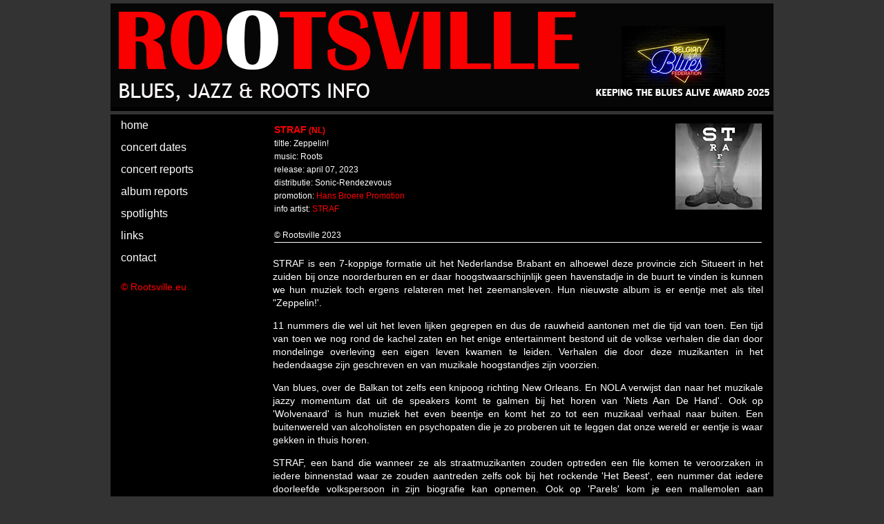

--- FILE ---
content_type: text/html
request_url: https://rootsville.eu/2023/albums/reports/straf.html
body_size: 5770
content:
<!doctype html>
<html>
<head>
<meta charset="utf-8">
<title>Rootsville</title>
<style type="text/css">
<!--
body {
	font: 100%/1.4 Verdana, Arial, Helvetica, sans-serif;
	background-color: #333333;
	margin: 0;
	padding: 0;
	color: #000;
}

/* ~~ Element-/tagkiezers ~~ */
ul, ol, dl { /* Vanwege de verschillen tussen browsers kunt u het beste geen opvulling en marges gebruiken voor lijsten. Voor consistentie kunt u hier of bij de items (LI, DT, DD) voor de lijsten de gewenste waarden opgeven. Houd er rekening mee dat wat u hier doet, wordt gebruikt in de navigatielijst, tenzij u een specifiekere kiezer opgeeft. */
	padding: 0;
	margin: 0;
}
h1, h2, h3, h4, h5, h6, p {
	margin-top: 0;	 /* als u de bovenmarge verwijdert, voorkomt u dat marges buiten de div vallen waartoe ze behoren. De resterende ondermarge zorgt ervoor dat er ruimte blijft tussen de div en alle volgende elementen. */
	padding-right: 15px;
	padding-left: 15px; /* als u opvulling toevoegt aan de zijkant van de elementen in de divs, in plaats van aan de divs zelf, voorkomt u dat u kadermodelberekeningen moet uitvoeren. U kunt als alternatief een geneste div met opvulling aan de zijkant gebruiken. */
	text-align: left;
}
a img { /* met deze kiezer verwijdert u de blauwe standaardrand die in bepaalde browsers wordt weergeven rond een afbeelding als deze wordt omgeven door een koppeling */
	border: none;
}

/* ~~ De stijl voor de koppelingen op uw site moet deze volgorde aanhouden, inclusief de groep kiezers waarmee het aanwijseffect wordt gemaakt. ~~ */
a:link {
	color: #FF0000;
	text-decoration: none; /* tenzij u zeer unieke opmaak toepast op uw koppelingen, kunt u de koppelingen het beste onderstrepen zodat ze gemakkelijk te herkennen zijn */
}
a:visited {
	color: #FF0000;
	text-decoration: underline;
}
a:hover, a:active, a:focus { /* met deze groep kiezers krijgen gebruikers die navigeren met een toetsenbord, dezelfde aanwijsfunctionaliteit als gebruikers die werken met een muis. */
	text-decoration: none;
}

/* ~~deze container met vaste breedte omvat de overige divs~~ */
.container {
	width: 960px;
	background-color: #000; /* de lay-out wordt gecentreerd via de combinatie van de automatische waarde voor de zijkanten en de breedte */
	height: 10000px;
	margin-top: 0;
	margin-right: auto;
	margin-bottom: 0;
	margin-left: auto;
	border-top-width: thick;
	border-top-style: solid;
	border-top-color: #333333;
	color: #FFF;
}

/* ~~ voor de koptekst wordt geen breedte ingesteld. De koptekst loopt over de volledige breedte van uw lay-out en bevat een tijdelijke aanduiding voor een afbeelding, die u moet vervangen door uw eigen gekoppelde logo ~~ */
.header {
	background-color: #000000;
	border-bottom-width: thick;
	border-bottom-style: solid;
	border-bottom-color: #333333;
}

/* ~~ Dit zijn de kolommen voor de lay-out. ~~ 

1) Opvulling wordt alleen boven en/of onder aan de divs geplaatst. De elementen binnen deze divs hebben opvulling aan de zijkanten. Hierdoor hoeft u geen kadermodelberekeningen uit te voeren. Houd er rekening mee dat als u opvulling aan de zijkant of een rand aan de div toevoegt, deze opvulling wordt toegevoegd aan de waarde die u definieert voor de totale breedte. U kunt ook de opvulling voor een element in de div verwijderen en in de div een tweede div invoegen die geen breedte heeft, maar wel de benodigde opvulling voor uw ontwerp bevat.

2) Er is geen marge ingesteld voor de kolommen omdat deze allemaal zwevend zijn. Als u marge moet toevoegen, moet u dit niet doen aan de kant waarnaar de kolom zweeft (bijvoorbeeld een rechtermarge voor een div die is ingesteld op zweven naar rechts). Vaak kunt u hiervoor opvulling gebruiken. Bij divs waarvoor u deze regel niet kunt toepassen, moet u een declaratie ‘display:inline’ toevoegen aan de regel van de div om een fout op te lossen waarbij in sommige versies van Internet Explorer de marge wordt verdubbeld.

3) Omdat klassen meerdere keren kunnen worden gebruikt in een document en meerdere klassen kunnen worden toegepast op een element, zijn aan de kolommen klassenamen toegewezen in plaats van id's. U kunt bijvoorbeeld zo nodig twee zijbalk-divs stapelen. Desgewenst kunt u deze eenvoudig wijzigen in id’s, zolang u maar ervoor zorgt dat u ze één keer per document gebruikt.

4) Indien gewenst kunt u de navigatie aan rechterkant plaatsen in plaats van aan de linkerkant. Hiervoor hoeft u alleen de kolommen in tegenovergestelde richting te laten zweven (allemaal naar rechts in plaats van naar links), waarna ze in omgekeerde volgorde worden weergegeven. U hoeft de divs niet te verplaatsen in de HTML-broncode.

*/
.sidebar1 {
	float: left;
	width: 220px;
	background-color: #000000;
	padding-bottom: 10px;
}
.content {
	padding: 10px 0;
	width: 740px;
	float: left;
	text-align: left;
}

/* ~~ De gegroepeerde kiezer zorgt voor de ruimte van de lijsten in het inhoudsgebied ~~ */
.content ul, .content ol { 
	padding: 0 15px 15px 40px; /* deze opvulling is gespiegeld aan de rechteropvulling in de voorgaande regel voor koppen en alinea’s. De opvulling is onderaan geplaatst zodat er ruimte ontstaat tussen overige elementen in de lijsten en is aan de linkerkant geplaatst om de inspringing te maken. Deze opvulling kunt u naar wens aanpassen. */
}

/* ~~ De stijlen voor navigatiebalken (kunnen worden verwijderd als u een voorgedefinieerd vlieguit-menu, bijvoorbeeld Spry, gebruikt) ~~ */
ul.nav {
	list-style: none; /* hiermee maakt u de bovenrand voor de koppelingen - de overige worden geplaatst via een onderrand op de LI */
	margin-bottom: 15px; /* hiermee stelt u de ruimte in tussen de navigatie en de inhoud eronder */
	border-top-style: none;
	border-right-style: none;
	border-bottom-style: none;
	border-left-style: none;
}
ul.nav li {
}
ul.nav a, ul.nav a:visited { /* als u deze kiezers groepeert, behouden de koppelingen het knopuiterlijk ook nadat erop de koppelingen is geklikt */
	padding: 5px 5px 5px 15px;
	display: block; /* hiermee krijgt de koppeling de blokeigenschappen, waardoor de koppeling de hele LI in het blok vult en het volledige gebied reageert op een muisklik. */
	width: 200px;  /*met deze breedte kan op de volledige knop worden geklikt in Internet Explorer 6. Als u IE6 niet ondersteunt, kunt u dit verwijderen. U kunt de juiste breedte berekenen door de opvulling voor deze koppeling af te trekken van de breedte van de zijbalkcontainer. */
	text-decoration: none;
	background-color: #000000;
	color: #FFFFFF;
}
ul.nav a:hover, ul.nav a:active, ul.nav a:focus { /* hiermee wijzigt u de achtergrond en tekstkleur van muis- en toetsenbordnavigatie */
	background-color: #000000;
	color: #F00;
}

/* ~~ De voettekst ~~ */
.footer {
	padding: 10px 0;
	background-color: #CCC49F;
	position: relative;/* hiermee kan de eigenschap hasLayout voor IE6 op de juiste wijze worden gewist */
	clear: both; /* met deze eigenschap voor wissen kan de container bepalen waar de zwevende kolommen eindigen en ze insluiten */
}

/* ~ diverse klassen voor zweven/wissen ~~ */
.fltrt {  /* met deze klasse kunt u een element aan de rechterkant van uw pagina laten zweven. Het zwevende element moet voorafgaan aan het element waarnaast het op de pagina staat. */
	float: right;
	margin-left: 8px;
}
.fltlft { /* met deze klasse kunt u een element aan de linkerkant van uw pagina laten zweven. Het zwevende element moet voorafgaan aan het element waarnaast het op de pagina staat. */
	float: left;
	margin-right: 8px;
}
.clearfloat { /* deze klasse kunt u gebruiken voor een <br /> of een lege div als het laatste element dat volgt op de laatste zwevende div (binnen de container) wanneer de voettekst uit de container is verwijderd of er buiten is geplaatst */
	clear:both;
	height:0;
	font-size: 1px;
	line-height: 0px;
}
a:hover {
	color: #FFFFFF;
}
a:active {
	color: #FF0000;
}
.container .content table tr td p {
	font-size: 24px;
}
.container .content table tr td p {
	font-size: 14px;
	text-align: center;
}
.container .content table tr td p {
	text-align: left;
}
.container .content table tr td p {
	text-align: left;
}
.container .content table tr td p span {
	text-align: left;
}
.container .content table tr td p span {
	text-align: left;
}
.container .content table tr td p {
	text-align: justify;
}
.container .content table tr td p span {
	font-family: Verdana, Geneva, sans-serif;
	font-size: 12px;
	font-style: normal;
	color: #FFFFFF;
	text-align: left;
	margin-right: 0px;
	margin-left: 0px;
	padding-right: 0px;
	padding-left: 0px;
	border-bottom-width: thin;
	border-bottom-style: inset;
	border-bottom-color: #FFFFFF;
}
.container .content {
	font-family: Verdana, Geneva, sans-serif;
	font-size: 14px;
	font-style: normal;
	color: #FFFFFF;
}
.container .content table tr th {
	font-family: Verdana, Geneva, sans-serif;
	font-size: 14px;
	font-style: normal;
	color: #FFFFFF;
	text-align: left;
	margin-right: 0px;
	margin-left: 0px;
	padding-right: 0px;
	padding-left: 0px;
	border-bottom-width: thin;
	border-bottom-style: inset;
	border-bottom-color: #FFFFFF;
}
.container .content table tr th span {
	font-family: Verdana, Geneva, sans-serif;
	font-size: 12px;
	font-style: normal;
	color: #FFFFFF;
}
-->
</style></head>

<body>
<SCRIPT>
      <!--

      if (window.Event) // Only Netscape will have the CAPITAL E.
      document.captureEvents(Event.MOUSEUP); // catch the mouse up event

      function nocontextmenu()  // this function only applies to IE4, ignored otherwise.
      {
       event.cancelBubble = true
       event.returnValue = false;

       return false;
      }

      function norightclick(e) // This function is used by all others
      {
      if (window.Event) // again, IE or NAV?
      {
      if (e.which == 2 || e.which == 3)
      return false;
      }
      else
      if (event.button == 2 || event.button == 3)
      {
      event.cancelBubble = true
      event.returnValue = false;
      return false;
      }

      }

      document.oncontextmenu = nocontextmenu;  // for IE5+
      document.onmousedown = norightclick;  // for all others
      //-->
      </SCRIPT>

<div class="container">
  <div class="header"><img src="../../../logo/banner rootsville.png" width="960" height="150" alt=""/><!-- end .header --></div>
  <div class="sidebar1">
    <ul class="nav">
      <li><a href="../../../index.html">home</a></li>
      <li><a href="../../../concert dates.html">concert dates</a></li>
      <li><a href="../../../concert reports.html">concert reports</a></li>
      <li><a href="../../../album reports.html">album reports</a></li>
      <li><a href="../../../spotlights.html">spotlights</a></li>
      <li><a href="../../../links.html">links</a></li>
      <li><a href="mailto:rootsville@skynet.be" target="_blank">contact</a></li>
    </ul>
    <p><span style="text-align: center; color: #F00; font-size: 14px;">© Rootsville.eu</span></p>
    <!-- end .sidebar1 --></div>
  <div class="content">
    <table width="710" border="0" align="center">
      <tr>
        <th valign="top" scope="col"><span style="font-size: 14px; font-weight: bold; color: #FF0000;"><img src="../covers/Straf-Zeppelin-768x768.jpg" alt="" width="125" height="125" align="right"/>STRAF<span style="color: #FF0000; font-size: 12px;"> (NL)</span></span>          <br>
          <span style="text-align: left; font-weight: normal; color: #F00; font-size: 12px;"><span style="color: #FFFFFF; font-size: 12px;">tiltle: Zeppelin!<br>
          music: Roots<br>
          release: april 07, 2023<br>
          distributie: Sonic-Rendezevous<br>
          promotion: <a href="http://www.broerepromotion.nl/Home.html" target="_blank">Hans Broere Promotion </a><br>
          </span></span><span style="text-align: left; font-weight: normal; color: #F00; font-size: 12px;"><span style="color: #FFFFFF; font-size: 12px;">info artist:</span><span style="color: #FFFFFF"><span style="font-size: 12px; color: #FFF;"> <a href="https://strafmuziek.nl/pages/gastenboek.html">STRAF</a><br>
          <br>
            © Rootsville 2023</span></span></span></th>
      </tr>
    </table>
    <p style="text-align: justify"><br>
      STRAF is een 7-koppige formatie uit het Nederlandse Brabant en alhoewel
    deze provincie zich Situeert in het zuiden bij onze noorderburen en er daar hoogstwaarschijnlijk geen havenstadje in de buurt te vinden is kunnen we hun muziek toch ergens relateren met het zeemansleven. Hun nieuwste album is er eentje met als titel &quot;Zeppelin!'.</p>
    <p style="text-align: justify">11 nummers die wel uit het leven lijken gegrepen en dus de rauwheid aantonen met die tijd van toen. Een tijd van toen we nog rond de kachel zaten en het enige entertainment bestond uit de volkse verhalen die dan door mondelinge overleving een eigen leven kwamen te leiden. Verhalen die door deze muzikanten in het hedendaagse zijn geschreven en van muzikale hoogstandjes zijn voorzien. </p>
    <p style="text-align: justify">Van blues, over de Balkan tot zelfs een knipoog richting New Orleans. En NOLA verwijst dan naar het muzikale jazzy momentum dat uit de speakers komt te galmen bij het horen van 'Niets Aan De Hand'. Ook op 'Wolvenaard' is hun muziek het even beentje en komt het zo tot een muzikaal verhaal naar buiten. Een buitenwereld van alcoholisten en psychopaten die je zo proberen uit te leggen dat onze wereld er eentje is waar gekken in thuis horen.</p>
    <p style="text-align: justify">STRAF, een band die wanneer ze als straatmuzikanten zouden optreden een file komen te veroorzaken in iedere binnenstad waar ze zouden aantreden zelfs ook bij het rockende 'Het Beest', een nummer dat iedere doorleefde volkspersoon in zijn biografie kan opnemen. Ook op 'Parels' kom je een mallemolen aan instrumenten te horen, eentje dat me toch een beetje doet terug denken aan een nummer uit mijn jeugd.</p>
    <p style="text-align: justify">Moesten de leden van 'STRAF' zich aan de andere kant van het water leven zouden ze ook meteen geassocieerd worden met de cultmuziek van meester-songsmid Tom Waits. Tijd voor een ballade hebben die van STRAF ook gevonden en met 'Marie-Louise' komt ook dit een duidelijke stempel te dragen.</p>
    <p style="text-align: justify">Mede door het instrumentarium belanden ze op 'Orkest Met Gouden Tanden' ergens in de Balkan en kan je dit dus onderbrengen bij Nederlandse Klezmer. 'Dood In De Grond' is dan hoogstwaarschijnlijk weer geschreven met een 'Second Line' in gedachte daar waar 'Ikke' dan weer creapy overkomt. 'Ha Ha He He' mag je dan weer onderbrengen als een two-step en dit weliswaar korte 'cajun'ke' zal meer dan ooit voor de nodige interactie zorgen op hun 'Live' concerten. Met 'Willem' worden dan de grenzen afgetast met de blues en zo wijst 'De Klok' dan vijf voor twaalf aan en moeten deze zeven 'originals' studio 'Wild Verband' gaan verlaten. Wij hebben meer dan genoten en zelfs ieder woord glashelder verstaan en zie ik in plaats van een 'Zeppelin' eerder sterretjes vliegen van emotie, of dan toch als allerlaatste. Knap, straf...STRAF!<br>
</p>
    <p style="text-align: left">tracks:</p>
    <ol>
      <li>Niets aan de Hand<span dir="ltr"> </span></li>
      <li>Wolvenaard<span dir="ltr"> </span></li>
      <li>Het Beest<span dir="ltr"> </span></li>
      <li>Parels<span dir="ltr"> </span></li>
      <li>Marie-Louise<span dir="ltr"> </span></li>
      <li>Orkest Met Gouden Tanden<span dir="ltr"> </span></li>
      <li>Dood in de Grond<span dir="ltr"> </span></li>
      <li>Ikke<span dir="ltr"> </span></li>
      <li>Ha Ha He He<span dir="ltr"> </span></li>
      <li>Willem<span dir="ltr"> </span></li>
      <li>De Klok</li>
      <li>Zeppelin!</li>
    </ol>
    <p style="text-align: left">musicians:</p>
    <p style="text-align: left">Lambèrt Verhoeven: accordeon &amp; zang<br>
      Pill van Kempen: akoestische gitaar, trompet, banjo &amp; zang<br>
      Jeffrey Willems: elektrische gitaar &amp; zang<br>
      Peter Dupont: alt- en bassaxofoon, accordeon, voetpomptoeter &amp; zang<br>
      Leon van Egmond: trombone, mondharmonica &amp; zang<br>
      Wannes Rombouts: basgitaar &amp; contrabas<br>
    Kees Swanenberg: drums &amp; zang</p>
    <p style="text-align: justify">&nbsp;</p>
    <p>&nbsp;</p>
  </div>
  <!-- end .container -->
</div>
</body>
</html>
